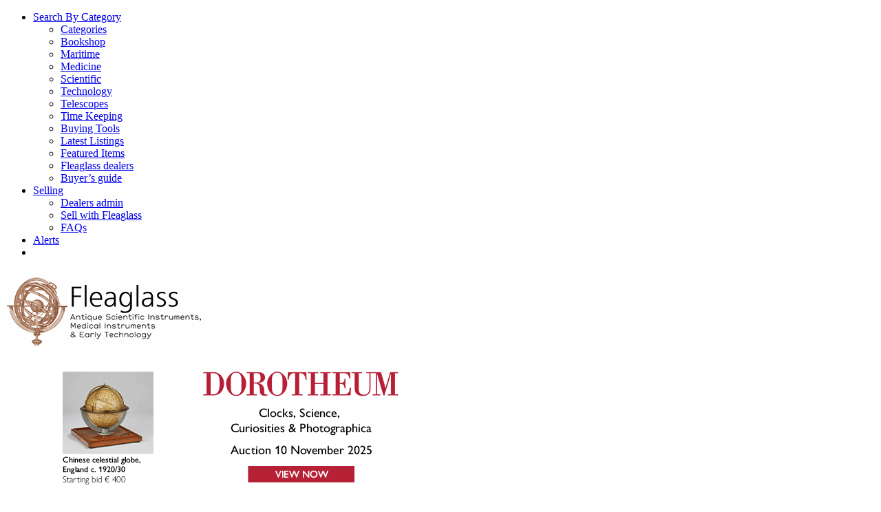

--- FILE ---
content_type: text/html; charset=UTF-8
request_url: https://www.fleaglass.com/ads/six-victorian-tongue-depressors-plated/
body_size: 18534
content:
<!DOCTYPE html>
<html xmlns="https://www.w3.org/1999/xhtml" lang="en-US">
<head>
    <meta http-equiv="Content-Type" content="text/html; charset=utf-8"/>
    <meta http-equiv="X-UA-Compatible" content="IE=edge">

    <title>Six Victorian Tongue Depressors, Plated - Fleaglass</title>

            
    <link rel="profile" href="https://gmpg.org/xfn/11" />
    <link rel="pingback" href="https://www.fleaglass.com/xmlrpc.php" />

    <meta name="viewport" content="width=device-width, initial-scale=1, maximum-scale=1" />
    
                <link rel="shortcut icon" href="https://www.fleaglass.com/wp-content/uploads/2015/07/favicon.ico" type="image/x-icon" />
    
                <link rel="apple-touch-icon-precomposed" href="">
    
                <link rel="apple-touch-icon-precomposed" sizes="114x114" href="">
    
                <link rel="apple-touch-icon-precomposed" sizes="72x72" href="">
    
                <link rel="apple-touch-icon-precomposed" sizes="144x144" href="">
    
                <link href="//fonts.googleapis.com/css?family=PT+Sans:300,400,400italic,500,600,700,700italic%7C&amp;subset=latin,greek-ext,cyrillic,latin-ext,greek,cyrillic-ext,vietnamese" rel="stylesheet" />
    
        
    <!--[if lte IE 8]>
    <link rel="stylesheet" href="https://www.fleaglass.com/wp-content/themes/venedor/css/ie8.css" />
    <![endif]-->
            <style type="text/css">
                .animated { visibility:hidden; }
            </style>
                    <!--[if lt IE 10]>
    <style type="text/css">
    .animated {
        visibility:visible !important;
        -webkit-transition: none !important;
        -moz-transition: none !important;
        -o-transition: none !important;
        -ms-transition: none !important;
        transition: none !important;
    }
    </style>
    <![endif]-->
<meta name='robots' content='index, follow, max-image-preview:large, max-snippet:-1, max-video-preview:-1' />
	<style>img:is([sizes="auto" i], [sizes^="auto," i]) { contain-intrinsic-size: 3000px 1500px }</style>
	
	<!-- This site is optimized with the Yoast SEO plugin v26.4 - https://yoast.com/wordpress/plugins/seo/ -->
	<meta name="description" content="tongue depressor" />
	<link rel="canonical" href="https://www.fleaglass.com/ads/six-victorian-tongue-depressors-plated/" />
	<meta property="og:locale" content="en_US" />
	<meta property="og:type" content="article" />
	<meta property="og:title" content="Six Victorian Tongue Depressors, Plated - Fleaglass" />
	<meta property="og:description" content="tongue depressor" />
	<meta property="og:url" content="https://www.fleaglass.com/ads/six-victorian-tongue-depressors-plated/" />
	<meta property="og:site_name" content="Fleaglass" />
	<meta property="og:image" content="https://www.fleaglass.com/wp-content/uploads/2016/06/tongue.jpg" />
	<meta property="og:image:width" content="3648" />
	<meta property="og:image:height" content="2736" />
	<meta property="og:image:type" content="image/jpeg" />
	<script type="application/ld+json" class="yoast-schema-graph">{"@context":"https://schema.org","@graph":[{"@type":"WebPage","@id":"https://www.fleaglass.com/ads/six-victorian-tongue-depressors-plated/","url":"https://www.fleaglass.com/ads/six-victorian-tongue-depressors-plated/","name":"Six Victorian Tongue Depressors, Plated - Fleaglass","isPartOf":{"@id":"https://www.fleaglass.com/#website"},"primaryImageOfPage":{"@id":"https://www.fleaglass.com/ads/six-victorian-tongue-depressors-plated/#primaryimage"},"image":{"@id":"https://www.fleaglass.com/ads/six-victorian-tongue-depressors-plated/#primaryimage"},"thumbnailUrl":"https://www.fleaglass.com/wp-content/uploads/2016/06/tongue.jpg","datePublished":"2016-06-13T17:14:20+00:00","description":"tongue depressor","breadcrumb":{"@id":"https://www.fleaglass.com/ads/six-victorian-tongue-depressors-plated/#breadcrumb"},"inLanguage":"en-US","potentialAction":[{"@type":"ReadAction","target":["https://www.fleaglass.com/ads/six-victorian-tongue-depressors-plated/"]}]},{"@type":"ImageObject","inLanguage":"en-US","@id":"https://www.fleaglass.com/ads/six-victorian-tongue-depressors-plated/#primaryimage","url":"https://www.fleaglass.com/wp-content/uploads/2016/06/tongue.jpg","contentUrl":"https://www.fleaglass.com/wp-content/uploads/2016/06/tongue.jpg","width":3648,"height":2736},{"@type":"BreadcrumbList","@id":"https://www.fleaglass.com/ads/six-victorian-tongue-depressors-plated/#breadcrumb","itemListElement":[{"@type":"ListItem","position":1,"name":"Home","item":"https://www.fleaglass.com/"},{"@type":"ListItem","position":2,"name":"Catalogue","item":"https://www.fleaglass.com/ads/"},{"@type":"ListItem","position":3,"name":"Six Victorian Tongue Depressors, Plated"}]},{"@type":"WebSite","@id":"https://www.fleaglass.com/#website","url":"https://www.fleaglass.com/","name":"Fleaglass","description":"Antique Scientific Instruments For Sale","publisher":{"@id":"https://www.fleaglass.com/#organization"},"potentialAction":[{"@type":"SearchAction","target":{"@type":"EntryPoint","urlTemplate":"https://www.fleaglass.com/?s={search_term_string}"},"query-input":{"@type":"PropertyValueSpecification","valueRequired":true,"valueName":"search_term_string"}}],"inLanguage":"en-US"},{"@type":"Organization","@id":"https://www.fleaglass.com/#organization","name":"Fleaglass Ltd","url":"https://www.fleaglass.com/","logo":{"@type":"ImageObject","inLanguage":"en-US","@id":"https://www.fleaglass.com/#/schema/logo/image/","url":"https://www.fleaglass.com/wp-content/uploads/2024/08/logo.png","contentUrl":"https://www.fleaglass.com/wp-content/uploads/2024/08/logo.png","width":290,"height":105,"caption":"Fleaglass Ltd"},"image":{"@id":"https://www.fleaglass.com/#/schema/logo/image/"}}]}</script>
	<!-- / Yoast SEO plugin. -->


<link rel='dns-prefetch' href='//translate.google.com' />
<link rel='dns-prefetch' href='//cdnjs.cloudflare.com' />
<link rel='dns-prefetch' href='//cdn.jsdelivr.net' />
<link rel='dns-prefetch' href='//fonts.googleapis.com' />
<link rel='stylesheet' id='formidable-css' href='https://www.fleaglass.com/wp-content/plugins/formidable/css/formidableforms.css?ver=115951' type='text/css' media='all' />
<link rel='stylesheet' id='wc-blocks-integration-css' href='https://www.fleaglass.com/wp-content/plugins/woocommerce-subscriptions/build/index.css?ver=8.3.0' type='text/css' media='all' />
<link rel='stylesheet' id='wp-block-library-css' href='https://www.fleaglass.com/wp-includes/css/dist/block-library/style.min.css?ver=6.8.3' type='text/css' media='all' />
<style id='classic-theme-styles-inline-css' type='text/css'>
/*! This file is auto-generated */
.wp-block-button__link{color:#fff;background-color:#32373c;border-radius:9999px;box-shadow:none;text-decoration:none;padding:calc(.667em + 2px) calc(1.333em + 2px);font-size:1.125em}.wp-block-file__button{background:#32373c;color:#fff;text-decoration:none}
</style>
<style id='global-styles-inline-css' type='text/css'>
:root{--wp--preset--aspect-ratio--square: 1;--wp--preset--aspect-ratio--4-3: 4/3;--wp--preset--aspect-ratio--3-4: 3/4;--wp--preset--aspect-ratio--3-2: 3/2;--wp--preset--aspect-ratio--2-3: 2/3;--wp--preset--aspect-ratio--16-9: 16/9;--wp--preset--aspect-ratio--9-16: 9/16;--wp--preset--color--black: #000000;--wp--preset--color--cyan-bluish-gray: #abb8c3;--wp--preset--color--white: #ffffff;--wp--preset--color--pale-pink: #f78da7;--wp--preset--color--vivid-red: #cf2e2e;--wp--preset--color--luminous-vivid-orange: #ff6900;--wp--preset--color--luminous-vivid-amber: #fcb900;--wp--preset--color--light-green-cyan: #7bdcb5;--wp--preset--color--vivid-green-cyan: #00d084;--wp--preset--color--pale-cyan-blue: #8ed1fc;--wp--preset--color--vivid-cyan-blue: #0693e3;--wp--preset--color--vivid-purple: #9b51e0;--wp--preset--gradient--vivid-cyan-blue-to-vivid-purple: linear-gradient(135deg,rgba(6,147,227,1) 0%,rgb(155,81,224) 100%);--wp--preset--gradient--light-green-cyan-to-vivid-green-cyan: linear-gradient(135deg,rgb(122,220,180) 0%,rgb(0,208,130) 100%);--wp--preset--gradient--luminous-vivid-amber-to-luminous-vivid-orange: linear-gradient(135deg,rgba(252,185,0,1) 0%,rgba(255,105,0,1) 100%);--wp--preset--gradient--luminous-vivid-orange-to-vivid-red: linear-gradient(135deg,rgba(255,105,0,1) 0%,rgb(207,46,46) 100%);--wp--preset--gradient--very-light-gray-to-cyan-bluish-gray: linear-gradient(135deg,rgb(238,238,238) 0%,rgb(169,184,195) 100%);--wp--preset--gradient--cool-to-warm-spectrum: linear-gradient(135deg,rgb(74,234,220) 0%,rgb(151,120,209) 20%,rgb(207,42,186) 40%,rgb(238,44,130) 60%,rgb(251,105,98) 80%,rgb(254,248,76) 100%);--wp--preset--gradient--blush-light-purple: linear-gradient(135deg,rgb(255,206,236) 0%,rgb(152,150,240) 100%);--wp--preset--gradient--blush-bordeaux: linear-gradient(135deg,rgb(254,205,165) 0%,rgb(254,45,45) 50%,rgb(107,0,62) 100%);--wp--preset--gradient--luminous-dusk: linear-gradient(135deg,rgb(255,203,112) 0%,rgb(199,81,192) 50%,rgb(65,88,208) 100%);--wp--preset--gradient--pale-ocean: linear-gradient(135deg,rgb(255,245,203) 0%,rgb(182,227,212) 50%,rgb(51,167,181) 100%);--wp--preset--gradient--electric-grass: linear-gradient(135deg,rgb(202,248,128) 0%,rgb(113,206,126) 100%);--wp--preset--gradient--midnight: linear-gradient(135deg,rgb(2,3,129) 0%,rgb(40,116,252) 100%);--wp--preset--font-size--small: 13px;--wp--preset--font-size--medium: 20px;--wp--preset--font-size--large: 36px;--wp--preset--font-size--x-large: 42px;--wp--preset--spacing--20: 0.44rem;--wp--preset--spacing--30: 0.67rem;--wp--preset--spacing--40: 1rem;--wp--preset--spacing--50: 1.5rem;--wp--preset--spacing--60: 2.25rem;--wp--preset--spacing--70: 3.38rem;--wp--preset--spacing--80: 5.06rem;--wp--preset--shadow--natural: 6px 6px 9px rgba(0, 0, 0, 0.2);--wp--preset--shadow--deep: 12px 12px 50px rgba(0, 0, 0, 0.4);--wp--preset--shadow--sharp: 6px 6px 0px rgba(0, 0, 0, 0.2);--wp--preset--shadow--outlined: 6px 6px 0px -3px rgba(255, 255, 255, 1), 6px 6px rgba(0, 0, 0, 1);--wp--preset--shadow--crisp: 6px 6px 0px rgba(0, 0, 0, 1);}:where(.is-layout-flex){gap: 0.5em;}:where(.is-layout-grid){gap: 0.5em;}body .is-layout-flex{display: flex;}.is-layout-flex{flex-wrap: wrap;align-items: center;}.is-layout-flex > :is(*, div){margin: 0;}body .is-layout-grid{display: grid;}.is-layout-grid > :is(*, div){margin: 0;}:where(.wp-block-columns.is-layout-flex){gap: 2em;}:where(.wp-block-columns.is-layout-grid){gap: 2em;}:where(.wp-block-post-template.is-layout-flex){gap: 1.25em;}:where(.wp-block-post-template.is-layout-grid){gap: 1.25em;}.has-black-color{color: var(--wp--preset--color--black) !important;}.has-cyan-bluish-gray-color{color: var(--wp--preset--color--cyan-bluish-gray) !important;}.has-white-color{color: var(--wp--preset--color--white) !important;}.has-pale-pink-color{color: var(--wp--preset--color--pale-pink) !important;}.has-vivid-red-color{color: var(--wp--preset--color--vivid-red) !important;}.has-luminous-vivid-orange-color{color: var(--wp--preset--color--luminous-vivid-orange) !important;}.has-luminous-vivid-amber-color{color: var(--wp--preset--color--luminous-vivid-amber) !important;}.has-light-green-cyan-color{color: var(--wp--preset--color--light-green-cyan) !important;}.has-vivid-green-cyan-color{color: var(--wp--preset--color--vivid-green-cyan) !important;}.has-pale-cyan-blue-color{color: var(--wp--preset--color--pale-cyan-blue) !important;}.has-vivid-cyan-blue-color{color: var(--wp--preset--color--vivid-cyan-blue) !important;}.has-vivid-purple-color{color: var(--wp--preset--color--vivid-purple) !important;}.has-black-background-color{background-color: var(--wp--preset--color--black) !important;}.has-cyan-bluish-gray-background-color{background-color: var(--wp--preset--color--cyan-bluish-gray) !important;}.has-white-background-color{background-color: var(--wp--preset--color--white) !important;}.has-pale-pink-background-color{background-color: var(--wp--preset--color--pale-pink) !important;}.has-vivid-red-background-color{background-color: var(--wp--preset--color--vivid-red) !important;}.has-luminous-vivid-orange-background-color{background-color: var(--wp--preset--color--luminous-vivid-orange) !important;}.has-luminous-vivid-amber-background-color{background-color: var(--wp--preset--color--luminous-vivid-amber) !important;}.has-light-green-cyan-background-color{background-color: var(--wp--preset--color--light-green-cyan) !important;}.has-vivid-green-cyan-background-color{background-color: var(--wp--preset--color--vivid-green-cyan) !important;}.has-pale-cyan-blue-background-color{background-color: var(--wp--preset--color--pale-cyan-blue) !important;}.has-vivid-cyan-blue-background-color{background-color: var(--wp--preset--color--vivid-cyan-blue) !important;}.has-vivid-purple-background-color{background-color: var(--wp--preset--color--vivid-purple) !important;}.has-black-border-color{border-color: var(--wp--preset--color--black) !important;}.has-cyan-bluish-gray-border-color{border-color: var(--wp--preset--color--cyan-bluish-gray) !important;}.has-white-border-color{border-color: var(--wp--preset--color--white) !important;}.has-pale-pink-border-color{border-color: var(--wp--preset--color--pale-pink) !important;}.has-vivid-red-border-color{border-color: var(--wp--preset--color--vivid-red) !important;}.has-luminous-vivid-orange-border-color{border-color: var(--wp--preset--color--luminous-vivid-orange) !important;}.has-luminous-vivid-amber-border-color{border-color: var(--wp--preset--color--luminous-vivid-amber) !important;}.has-light-green-cyan-border-color{border-color: var(--wp--preset--color--light-green-cyan) !important;}.has-vivid-green-cyan-border-color{border-color: var(--wp--preset--color--vivid-green-cyan) !important;}.has-pale-cyan-blue-border-color{border-color: var(--wp--preset--color--pale-cyan-blue) !important;}.has-vivid-cyan-blue-border-color{border-color: var(--wp--preset--color--vivid-cyan-blue) !important;}.has-vivid-purple-border-color{border-color: var(--wp--preset--color--vivid-purple) !important;}.has-vivid-cyan-blue-to-vivid-purple-gradient-background{background: var(--wp--preset--gradient--vivid-cyan-blue-to-vivid-purple) !important;}.has-light-green-cyan-to-vivid-green-cyan-gradient-background{background: var(--wp--preset--gradient--light-green-cyan-to-vivid-green-cyan) !important;}.has-luminous-vivid-amber-to-luminous-vivid-orange-gradient-background{background: var(--wp--preset--gradient--luminous-vivid-amber-to-luminous-vivid-orange) !important;}.has-luminous-vivid-orange-to-vivid-red-gradient-background{background: var(--wp--preset--gradient--luminous-vivid-orange-to-vivid-red) !important;}.has-very-light-gray-to-cyan-bluish-gray-gradient-background{background: var(--wp--preset--gradient--very-light-gray-to-cyan-bluish-gray) !important;}.has-cool-to-warm-spectrum-gradient-background{background: var(--wp--preset--gradient--cool-to-warm-spectrum) !important;}.has-blush-light-purple-gradient-background{background: var(--wp--preset--gradient--blush-light-purple) !important;}.has-blush-bordeaux-gradient-background{background: var(--wp--preset--gradient--blush-bordeaux) !important;}.has-luminous-dusk-gradient-background{background: var(--wp--preset--gradient--luminous-dusk) !important;}.has-pale-ocean-gradient-background{background: var(--wp--preset--gradient--pale-ocean) !important;}.has-electric-grass-gradient-background{background: var(--wp--preset--gradient--electric-grass) !important;}.has-midnight-gradient-background{background: var(--wp--preset--gradient--midnight) !important;}.has-small-font-size{font-size: var(--wp--preset--font-size--small) !important;}.has-medium-font-size{font-size: var(--wp--preset--font-size--medium) !important;}.has-large-font-size{font-size: var(--wp--preset--font-size--large) !important;}.has-x-large-font-size{font-size: var(--wp--preset--font-size--x-large) !important;}
:where(.wp-block-post-template.is-layout-flex){gap: 1.25em;}:where(.wp-block-post-template.is-layout-grid){gap: 1.25em;}
:where(.wp-block-columns.is-layout-flex){gap: 2em;}:where(.wp-block-columns.is-layout-grid){gap: 2em;}
:root :where(.wp-block-pullquote){font-size: 1.5em;line-height: 1.6;}
</style>
<link rel='stylesheet' id='cookie-notice-front-css' href='https://www.fleaglass.com/wp-content/plugins/cookie-notice/css/front.min.css?ver=2.5.8' type='text/css' media='all' />
<link rel='stylesheet' id='google-language-translator-css' href='https://www.fleaglass.com/wp-content/plugins/google-language-translator/css/style.css?ver=6.0.20' type='text/css' media='' />
<link rel='stylesheet' id='ft_viewed_stylesheet-css' href='https://www.fleaglass.com/wp-content/plugins/posts-viewed-recently/css/ftViewedPostsStyle.css?ver=6.8.3' type='text/css' media='all' />
<style id='woocommerce-inline-inline-css' type='text/css'>
.woocommerce form .form-row .required { visibility: visible; }
</style>
<link rel='stylesheet' id='brands-styles-css' href='https://www.fleaglass.com/wp-content/plugins/woocommerce/assets/css/brands.css?ver=10.3.5' type='text/css' media='all' />
<link rel='stylesheet' id='plugins-css' href='https://www.fleaglass.com/wp-content/themes/venedor/css/plugins.css?ver=6.8.3' type='text/css' media='all' />
<link rel='stylesheet' id='venedor-styles-css' href='https://www.fleaglass.com/wp-content/themes/venedor/css/styles.css?ver=6.8.3' type='text/css' media='all' />
<link rel='stylesheet' id='system-css' href='https://www.fleaglass.com/wp-content/themes/venedor/_config/system_1.css?ver=6.8.3' type='text/css' media='all' />
<link rel='stylesheet' id='animate-css' href='https://www.fleaglass.com/wp-content/themes/venedor/css/animate.css?ver=6.8.3' type='text/css' media='all' />
<link rel='stylesheet' id='style-css' href='https://www.fleaglass.com/wp-content/themes/venedor/style.css?ver=6.8.3' type='text/css' media='all' />
<link rel='stylesheet' id='searchwp-forms-css' href='https://www.fleaglass.com/wp-content/plugins/searchwp/assets/css/frontend/search-forms.min.css?ver=4.4.0' type='text/css' media='all' />
<link rel='stylesheet' id='styles-child-css' href='https://www.fleaglass.com/wp-content/themes/venedor-child/style.css?ver=6.8.3' type='text/css' media='all' />
<link rel='stylesheet' id='style-slick-js-css' href='https://cdn.jsdelivr.net/npm/slick-carousel@1.8.1/slick/slick.css?ver=1.8.1' type='text/css' media='all' />
<!--[if IE]>
<link rel='stylesheet' id='styles-child-ie-css' href='https://www.fleaglass.com/wp-content/themes/venedor-child/css/ie.css?ver=6.8.3' type='text/css' media='all' />
<![endif]-->
<!--[if lt IE 9]>
<link rel='stylesheet' id='styles-child-ielt9-css' href='https://www.fleaglass.com/wp-content/themes/venedor-child/css/ielt9.css?ver=6.8.3' type='text/css' media='all' />
<![endif]-->
<link rel='stylesheet' id='redux-google-fonts-venedor_design-css' href='https://fonts.googleapis.com/css?family=Oswald%3A400%7CPT+Sans%3A400%2C700%7CGudea%3A700%2C400&#038;ver=1488536256' type='text/css' media='all' />
<script type="text/template" id="tmpl-variation-template">
	<div class="woocommerce-variation-description">{{{ data.variation.variation_description }}}</div>
	<div class="woocommerce-variation-price">{{{ data.variation.price_html }}}</div>
	<div class="woocommerce-variation-availability">{{{ data.variation.availability_html }}}</div>
</script>
<script type="text/template" id="tmpl-unavailable-variation-template">
	<p role="alert">Sorry, this product is unavailable. Please choose a different combination.</p>
</script>
<script type="text/javascript" id="cookie-notice-front-js-before">
/* <![CDATA[ */
var cnArgs = {"ajaxUrl":"https:\/\/www.fleaglass.com\/wp-admin\/admin-ajax.php","nonce":"5d350ed52b","hideEffect":"fade","position":"bottom","onScroll":false,"onScrollOffset":100,"onClick":false,"cookieName":"cookie_notice_accepted","cookieTime":2592000,"cookieTimeRejected":2592000,"globalCookie":false,"redirection":false,"cache":false,"revokeCookies":false,"revokeCookiesOpt":"automatic"};
/* ]]> */
</script>
<script type="text/javascript" src="https://www.fleaglass.com/wp-content/plugins/cookie-notice/js/front.min.js?ver=2.5.8" id="cookie-notice-front-js"></script>
<script type="text/javascript" src="https://www.fleaglass.com/wp-includes/js/jquery/jquery.min.js?ver=3.7.1" id="jquery-core-js"></script>
<script type="text/javascript" src="https://www.fleaglass.com/wp-includes/js/jquery/jquery-migrate.min.js?ver=3.4.1" id="jquery-migrate-js"></script>
<script type="text/javascript" src="https://www.fleaglass.com/wp-content/plugins/woocommerce/assets/js/jquery-blockui/jquery.blockUI.min.js?ver=2.7.0-wc.10.3.5" id="wc-jquery-blockui-js" defer="defer" data-wp-strategy="defer"></script>
<script type="text/javascript" src="https://www.fleaglass.com/wp-content/plugins/woocommerce/assets/js/js-cookie/js.cookie.min.js?ver=2.1.4-wc.10.3.5" id="wc-js-cookie-js" defer="defer" data-wp-strategy="defer"></script>
<script type="text/javascript" id="woocommerce-js-extra">
/* <![CDATA[ */
var woocommerce_params = {"ajax_url":"\/wp-admin\/admin-ajax.php","wc_ajax_url":"\/?wc-ajax=%%endpoint%%","i18n_password_show":"Show password","i18n_password_hide":"Hide password"};
/* ]]> */
</script>
<script type="text/javascript" src="https://www.fleaglass.com/wp-content/plugins/woocommerce/assets/js/frontend/woocommerce.min.js?ver=10.3.5" id="woocommerce-js" defer="defer" data-wp-strategy="defer"></script>
<script type="text/javascript" src="https://www.fleaglass.com/wp-content/themes/venedor-child/js/jquery.slimscroll.js?ver=6.8.3" id="iweb-slimscroll-js-js"></script>
<script type="text/javascript" src="https://cdn.jsdelivr.net/npm/slick-carousel@1.8.1/slick/slick.min.js?ver=1.8.1" id="script-slick-js-js"></script>
<script type="text/javascript" src="https://www.fleaglass.com/wp-includes/js/underscore.min.js?ver=1.13.7" id="underscore-js"></script>
<script type="text/javascript" id="wp-util-js-extra">
/* <![CDATA[ */
var _wpUtilSettings = {"ajax":{"url":"\/wp-admin\/admin-ajax.php"}};
/* ]]> */
</script>
<script type="text/javascript" src="https://www.fleaglass.com/wp-includes/js/wp-util.min.js?ver=6.8.3" id="wp-util-js"></script>
<script type="text/javascript" id="wc-add-to-cart-variation-js-extra">
/* <![CDATA[ */
var wc_add_to_cart_variation_params = {"wc_ajax_url":"\/?wc-ajax=%%endpoint%%","i18n_no_matching_variations_text":"Sorry, no products matched your selection. Please choose a different combination.","i18n_make_a_selection_text":"Please select some product options before adding this product to your cart.","i18n_unavailable_text":"Sorry, this product is unavailable. Please choose a different combination.","i18n_reset_alert_text":"Your selection has been reset. Please select some product options before adding this product to your cart."};
/* ]]> */
</script>
<script type="text/javascript" src="https://www.fleaglass.com/wp-content/plugins/woocommerce/assets/js/frontend/add-to-cart-variation.min.js?ver=10.3.5" id="wc-add-to-cart-variation-js" defer="defer" data-wp-strategy="defer"></script>
<style>#google_language_translator a{display:none!important;}div.skiptranslate.goog-te-gadget{display:inline!important;}.goog-te-gadget{color:transparent!important;}.goog-te-gadget{font-size:0px!important;}.goog-branding{display:none;}.goog-tooltip{display: none!important;}.goog-tooltip:hover{display: none!important;}.goog-text-highlight{background-color:transparent!important;border:none!important;box-shadow:none!important;}#google_language_translator select.goog-te-combo{color:#32373c;}#google_language_translator{color:transparent;}body{top:0px!important;}#goog-gt-{display:none!important;}font font{background-color:transparent!important;box-shadow:none!important;position:initial!important;}#glt-translate-trigger{left:20px;right:auto;}#glt-translate-trigger > span{color:#ffffff;}#glt-translate-trigger{background:#f89406;}</style><script>document.documentElement.className += " js";</script>
	<noscript><style>.woocommerce-product-gallery{ opacity: 1 !important; }</style></noscript>
			<style type="text/css" id="wp-custom-css">
			.textwidget .facetwp-facet input.facetwp-search, .textwidget .facetwp-facet input.facetwp-location {
	min-width: 178px;
}

.textwidget .facetwp-facet {
  padding-left: 0;
}

.textwidget .facetwp-sort-select {
	min-width: 178px;
}

@media (min-width: 1200px) {
.textwidget .facetwp-sort-select {
	min-width: 220px;
}

	.textwidget .facetwp-facet input.facetwp-search, .textwidget .facetwp-facet input.facetwp-location {
	min-width: 178px;
}

}

.textwidget .facetwp-dropdown {
	min-width: 178px;
	max-width: 178px;
}

@media (min-width: 1200px) {
.textwidget .facetwp-facet input.facetwp-search, .textwidget .facetwp-facet input.facetwp-location {
	min-width: 220px;
}

.textwidget .facetwp-dropdown {
	min-width: 220px;
	max-width: 220px;
}
}

#mc_embed_signup {
	width: 420px !important;
}

#mc_embed_signup input.email {width: 300px !important;}		</style>
		
    <!--[if lt IE 9]>
        <script type="text/javascript" src="https://www.fleaglass.com/wp-content/themes/venedor/js/ie8.js"></script>
        <script type="text/javascript" src="https://www.fleaglass.com/wp-content/themes/venedor/js/html5.js"></script>
        <script type="text/javascript" src="https://www.fleaglass.com/wp-content/themes/venedor/js/respond.min.js"></script>
    <![endif]-->

            <!-- Global site tag (gtag.js) - Google Analytics -->
<script async src="https://www.googletagmanager.com/gtag/js?id=UA-132043226-1"></script>
<script>
  window.dataLayer = window.dataLayer || [];
  function gtag(){dataLayer.push(arguments);}
  gtag('js', new Date());

  gtag('config', 'UA-132043226-1');
</script>    
</head>


<body class="wp-singular item-template-default single single-item postid-55449 wp-theme-venedor wp-child-theme-venedor-child  theme-venedor cookies-not-set woocommerce-no-js metaslider-plugin">
    
    
    <div id="wrapper" class="wrapper-full"><!-- wrapper -->
        <div class="header-wrapper clearfix
                                    "><!-- header wrapper -->
            
<!-- header top -->
<div class="header-top">
    <div class="container">
        <div class="left">
                <!-- top navigation -->
            <div class="menu-top-menu-container"><ul id="menu-top-menu" class="topnav bt-links"><li id="menu-item-73" class="menu-item menu-item-type-custom menu-item-object-custom menu-item-has-children menu-item-73 dropdown"><a title="Search By Category" href="#" data-toggle="dropdown" class="dropdown-toggle"><span class="menu-label">Search By Category</span> <span class="caret"></span></a>
<ul role="menu" class=" dropdown-menu">
	<li id="menu-item-77" class="title menu-item menu-item-type-custom menu-item-object-custom menu-item-77"><a title="Categories" href="#"><span class="menu-label">Categories</span></a></li>
	<li id="menu-item-144" class="menu-item menu-item-type-taxonomy menu-item-object-item_category menu-item-144"><a title="Bookshop" href="https://www.fleaglass.com/catalogue-category/bookshop/"><span class="menu-label">Bookshop</span></a></li>
	<li id="menu-item-145" class="menu-item menu-item-type-taxonomy menu-item-object-item_category menu-item-145"><a title="Maritime" href="https://www.fleaglass.com/catalogue-category/maritime/"><span class="menu-label">Maritime</span></a></li>
	<li id="menu-item-146" class="menu-item menu-item-type-taxonomy menu-item-object-item_category current-item-ancestor menu-item-146"><a title="Medicine" href="https://www.fleaglass.com/catalogue-category/medicine/"><span class="menu-label">Medicine</span></a></li>
	<li id="menu-item-147" class="menu-item menu-item-type-taxonomy menu-item-object-item_category menu-item-147"><a title="Scientific" href="https://www.fleaglass.com/catalogue-category/scientific/"><span class="menu-label">Scientific</span></a></li>
	<li id="menu-item-148" class="menu-item menu-item-type-taxonomy menu-item-object-item_category menu-item-148"><a title="Technology" href="https://www.fleaglass.com/catalogue-category/technology/"><span class="menu-label">Technology</span></a></li>
	<li id="menu-item-149" class="menu-item menu-item-type-taxonomy menu-item-object-item_category menu-item-149"><a title="Telescopes" href="https://www.fleaglass.com/catalogue-category/telescopes/"><span class="menu-label">Telescopes</span></a></li>
	<li id="menu-item-45522" class="menu-item menu-item-type-custom menu-item-object-custom menu-item-45522"><a title="Time Keeping" href="https://www.fleaglass.com/ads/?fwp_item_categories=timekeeping"><span class="menu-label">Time Keeping</span></a></li>
	<li id="menu-item-78" class="title menu-item menu-item-type-custom menu-item-object-custom menu-item-78"><a title="Buying Tools" href="#"><span class="menu-label">Buying Tools</span></a></li>
	<li id="menu-item-79" class="menu-item menu-item-type-custom menu-item-object-custom menu-item-79"><a title="Latest Listings" href="/ads/"><span class="menu-label">Latest Listings</span></a></li>
	<li id="menu-item-80" class="menu-item menu-item-type-post_type menu-item-object-page menu-item-80"><a title="Featured Items" href="https://www.fleaglass.com/featured-items/"><span class="menu-label">Featured Items</span></a></li>
	<li id="menu-item-81" class="menu-item menu-item-type-post_type menu-item-object-page menu-item-81"><a title="Fleaglass dealers" href="https://www.fleaglass.com/fleaglass-dealers/"><span class="menu-label">Fleaglass dealers</span></a></li>
	<li id="menu-item-82" class="menu-item menu-item-type-post_type menu-item-object-page menu-item-82"><a title="Buyer’s guide" href="https://www.fleaglass.com/buyers-guide/"><span class="menu-label">Buyer’s guide</span></a></li>
</ul>
</li>
<li id="menu-item-74" class="menu-item menu-item-type-custom menu-item-object-custom menu-item-has-children menu-item-74 dropdown"><a title="Selling" href="#" data-toggle="dropdown" class="dropdown-toggle"><span class="menu-icon glyphicon glyphicon-tag"></span><span class="menu-label">Selling</span> <span class="caret"></span></a>
<ul role="menu" class=" dropdown-menu">
	<li id="menu-item-76" class="menu-item menu-item-type-post_type menu-item-object-page menu-item-76"><a title="Dealers admin" href="https://www.fleaglass.com/dealers-admin/"><span class="menu-label">Dealers admin</span></a></li>
	<li id="menu-item-167577" class="menu-item menu-item-type-post_type menu-item-object-page menu-item-167577"><a title="Sell with Fleaglass" href="https://www.fleaglass.com/sell-with-fg/"><span class="menu-label">Sell with Fleaglass</span></a></li>
	<li id="menu-item-88" class="menu-item menu-item-type-post_type menu-item-object-page menu-item-88"><a title="FAQs" href="https://www.fleaglass.com/faqs/"><span class="menu-label">FAQs</span></a></li>
</ul>
</li>
<li id="menu-item-135776" class="menu-item menu-item-type-post_type menu-item-object-page menu-item-135776"><a title="Alerts" href="https://www.fleaglass.com/alerts/"><span class="menu-label">Alerts</span></a></li>
<li id="menu-item-75" class="menu-item menu-item-type-custom menu-item-object-custom menu-item-75"><div id="google_language_translator" class="default-language-en"></div></li>
</ul></div>        <!-- end top navigation -->
            </div>
        
        <div class="right">
                        
                                                                </div>
    </div>
</div>
<!-- end header top -->

<!-- header -->
<div class="header
            ">
    <div class="container">
        <div class="row">
            <!-- header left -->
            <div class="col-md-4 left">
                                <!-- logo -->
                <h1 class="logo">
                    <a href="https://www.fleaglass.com/" title="Fleaglass - Antique Scientific Instruments For Sale" rel="home">
                        <img width="290" height="105" src="https://www.fleaglass.com/wp-content/uploads/2015/04/logo.png" class="attachment-full size-full" alt="" decoding="async" srcset="https://www.fleaglass.com/wp-content/uploads/2015/04/logo.png 290w, https://www.fleaglass.com/wp-content/uploads/2015/04/logo-150x54.png 150w, https://www.fleaglass.com/wp-content/uploads/2015/04/logo-100x36.png 100w" sizes="(max-width: 290px) 100vw, 290px" />                    </a>
                </h1>
                <!-- end logo -->
                            </div>
            <!-- end header left -->
            
                        
            <!-- header right -->
            <div class="col-md-8 right">
            	
	            	            	<div id="metaslider_widget-2" class="widget widget_metaslider_widget"><div id="metaslider-id-20981" style="max-width: 550px;" class="ml-slider-3-102-0 ml-slider-pro-2-7-1 metaslider metaslider-flex metaslider-20981 ml-slider ms-theme-default nav-hidden" role="region" aria-label="Header Slider" data-height="180" data-width="550">
    <div id="metaslider_container_20981">
        <div id="metaslider_20981">
            <ul class='slides'>
                <li style="display: block; width: 100%;" class="slide-93942 ms-image " aria-roledescription="slide" data-date="2019-04-02 14:32:59" data-slide-type="image"><a href="https://www.dorotheum.com/en/a/117563/?utm_source=fleaglass&amp;utm_medium=ani_ban&amp;utm_campaign=fleaglass_ani_ban_555x180_Clocks_Science_Curiosities_&amp;Photographica_Nov_2025" target="_blank" aria-label="View Slide Details" class="metaslider_image_link"><img src="https://www.fleaglass.com/wp-content/uploads/2025/11/frame_0_delay-2s-550x180.gif" height="180" width="550" alt="" class="slider-20981 slide-93942 msDefaultImage" title="frame_0_delay-2s" /></a></li>
                <li style="display: none; width: 100%;" class="slide-183499 ms-image " aria-roledescription="slide" data-date="2025-10-28 14:42:30" data-slide-type="image"><a href="https://www.dorotheum.com/en/a/117563/?utm_source=fleaglass&amp;utm_medium=ani_ban&amp;utm_campaign=fleaglass_ani_ban_555x180_Clocks_Science_Curiosities_&amp;Photographica_Nov_2025" target="_self" aria-label="View Slide Details" class="metaslider_image_link"><img src="https://www.fleaglass.com/wp-content/uploads/2025/11/frame_1_delay-2s-550x180.gif" height="180" width="550" alt="" class="slider-20981 slide-183499 msDefaultImage" title="frame_1_delay-2s" /></a></li>
                <li style="display: none; width: 100%;" class="slide-184109 ms-image " aria-roledescription="slide" data-date="2025-11-04 16:46:10" data-slide-type="image"><a href="https://www.dorotheum.com/en/a/117563/?utm_source=fleaglass&amp;utm_medium=ani_ban&amp;utm_campaign=fleaglass_ani_ban_555x180_Clocks_Science_Curiosities_&amp;Photographica_Nov_2025" target="_self" aria-label="View Slide Details" class="metaslider_image_link"><img src="https://www.fleaglass.com/wp-content/uploads/2025/11/frame_2_delay-2s-550x180.gif" height="180" width="550" alt="" class="slider-20981 slide-184109 msDefaultImage" title="frame_2_delay-2s" /></a></li>
            </ul>
        </div>
        
    </div>
</div></div>	            	            
                                    <div class="switcher-wrapper clearfix">
                                                            <div class="view-switcher middle"><!-- view switcher -->
                    </div>
                                                                        </div>
                                            </div>
            <!-- header right -->
        </div>
    </div>
    <!-- menu -->
    <div class="menu-wrapper">
        <div class="container">
            
                                <!-- main menu -->
    <div id="main-menu" class="mega-menu">
    <ul id="menu-main-menu" class=""><li id="nav-menu-item-68" class="menu-item menu-item-type-custom menu-item-object-custom  narrow "><a href="/ads/" class="">Catalogue latest</a></li>
<li id="nav-menu-item-167578" class="menu-item menu-item-type-post_type menu-item-object-page  narrow "><a href="https://www.fleaglass.com/about-us/" class="">About us</a></li>
<li id="nav-menu-item-69" class="menu-item menu-item-type-post_type menu-item-object-page  narrow "><a href="https://www.fleaglass.com/sell-with-fg/" class="">Sell with Fleaglass</a></li>
<li id="nav-menu-item-70" class="menu-item menu-item-type-post_type menu-item-object-page  narrow "><a href="https://www.fleaglass.com/buyers-guide/" class="">Buyer’s guide</a></li>
<li id="nav-menu-item-71" class="menu-item menu-item-type-post_type menu-item-object-page  narrow "><a href="https://www.fleaglass.com/fleaglass-dealers/" class="">Fleaglass dealers</a></li>
</ul>        </div><!-- end main menu -->
                        <!-- mobile menu -->
    <div id="main-mobile-menu">
            <div id="main-mobile-toggle" class="mobile-menu-toggle">
            <span>Menu</span>
            <span class="btn btn-inverse">
                <span class="icon-bar"></span>
                <span class="icon-bar"></span>
                <span class="icon-bar"></span>
                <span class="icon-bar"></span>
            </span>
        </div>
        <div class="accordion-menu"><ul id="menu-main-menu-1" class=""><li id="accordion-menu-item-68" class="menu-item menu-item-type-custom menu-item-object-custom "><a href="/ads/" class="">Catalogue latest</a><span class="arrow"></span></li>
<li id="accordion-menu-item-167578" class="menu-item menu-item-type-post_type menu-item-object-page "><a href="https://www.fleaglass.com/about-us/" class="">About us</a><span class="arrow"></span></li>
<li id="accordion-menu-item-69" class="menu-item menu-item-type-post_type menu-item-object-page "><a href="https://www.fleaglass.com/sell-with-fg/" class="">Sell with Fleaglass</a><span class="arrow"></span></li>
<li id="accordion-menu-item-70" class="menu-item menu-item-type-post_type menu-item-object-page "><a href="https://www.fleaglass.com/buyers-guide/" class="">Buyer’s guide</a><span class="arrow"></span></li>
<li id="accordion-menu-item-71" class="menu-item menu-item-type-post_type menu-item-object-page "><a href="https://www.fleaglass.com/fleaglass-dealers/" class="">Fleaglass dealers</a><span class="arrow"></span></li>
</ul>        </div>
        </div>
    <!-- end mobile menu -->
                            
            <!-- quick access -->
            <div class="quick-access">
                                <!-- search form -->
                <div id="search-form" class="bottom">
                    <form class="searchform" action="https://www.fleaglass.com/" method="get">
    <fieldset>
        <span class="text"><input name="s" id="s" type="text" value="" placeholder="Search catalogue here" autocomplete="off" /></span>
        <span class="button-wrap"><button class="btn btn-special" title="Search" type="submit"><span class="fa fa-search"></span></button></span>
                <input type="hidden" name="post_type" value="item"/>
            </fieldset>
</form>        
                </div>
                <!-- end search form -->
                                
                            <div class="view-switcher middle"><!-- view switcher -->
                    </div>
                                </div>
            <!-- end quick access -->
            
                    </div>
        <div class="container-shadow"></div>
    </div>
    <!-- end menu -->
</div>
<!-- end header -->
        </div><!-- end header wrapper -->
        
                <div class="sticky-header"><!-- sticky header -->
            

<!-- header -->
<div class="header">
    <!-- menu -->
    <div class="menu-wrapper">
        <div class="container">
                        <!-- header left -->
            <div class="left">
                <!-- logo -->
                <h1 class="logo">
                    <a href="https://www.fleaglass.com/" title="Fleaglass - Antique Scientific Instruments For Sale" rel="home">
                                                                    </a>
                </h1>
                <!-- end logo -->
            </div>
            <!-- end header left -->
                    
                                <!-- main menu -->
    <div id="main-menu" class="mega-menu">
    <ul id="menu-main-menu-2" class=""><li id="nav-menu-item-68" class="menu-item menu-item-type-custom menu-item-object-custom  narrow "><a href="/ads/" class="">Catalogue latest</a></li>
<li id="nav-menu-item-167578" class="menu-item menu-item-type-post_type menu-item-object-page  narrow "><a href="https://www.fleaglass.com/about-us/" class="">About us</a></li>
<li id="nav-menu-item-69" class="menu-item menu-item-type-post_type menu-item-object-page  narrow "><a href="https://www.fleaglass.com/sell-with-fg/" class="">Sell with Fleaglass</a></li>
<li id="nav-menu-item-70" class="menu-item menu-item-type-post_type menu-item-object-page  narrow "><a href="https://www.fleaglass.com/buyers-guide/" class="">Buyer’s guide</a></li>
<li id="nav-menu-item-71" class="menu-item menu-item-type-post_type menu-item-object-page  narrow "><a href="https://www.fleaglass.com/fleaglass-dealers/" class="">Fleaglass dealers</a></li>
</ul>        </div><!-- end main menu -->
                            
            <!-- quick access -->
            <div class="quick-access search-popup">
                                <!-- search form -->
                <div id="search-form">
                        <form class="searchform" action="https://www.fleaglass.com/" method="get">
        <fieldset>
            <span class="text"><input name="s" id="s" type="text" value="" placeholder="Search here" autocomplete="off" /></span>
            <span class="button-wrap"><button class="btn btn-special" title="Search" type="submit"><span class="fa fa-search"></span></button></span>
                    </fieldset>
    </form>
                    </div>
                <!-- end search form -->
                                
                                            </div>
            <!-- end quick access -->
            
                    </div>
        <div class="container-shadow"></div>
    </div>
    <!-- end menu -->
</div>
<!-- end header -->

        </div><!-- end sticky header -->
                
                
        <!-- banner -->
                        <!-- end banner -->

                <div class="breadcrumbs"><!-- breadcrumbs -->
            <div class="container">
                <ul><li><a class="home" href="https://www.fleaglass.com">Home</a><span>&gt;</span></li><li><a href="https://www.fleaglass.com/ads/">Catalogue</a><span>&gt;</span></li><li>Six Victorian Tongue Depressors, Plated</li></ul>            </div>
        </div><!-- end breadcrumbs -->
        
        <div id="main" class="column1"><!-- main -->

            
                        <div class="container">
                <div class="row">
                                                    <div class="main-content col-sm-12 col-md-12">
                                            <!-- main content -->
                                                                                                                                                                                        

	
	<div id="product-55449" class="product post-55449 item type-item status-publish has-post-thumbnail hentry item_category-diagnostics geographical_area-uk-and-ireland">
	
	    <div class="product-essential">
	        <div class="row">
	        	
                <div class="col-lg-6 col-md-7 col-sm-12 summary-before">
	                
<div class="images product-images clearfix">

    <div class="product-image elevate-zoom-55449">
            
                    <style type="text/css">
                .product-images .thumbnails .elastislide-vertical,
                .product-images .thumbnails .normal-images {
                    margin-top: -5.25px !important;
                }
                .product-images .thumbnails {
                    height: 333px;
                }
                .product-images .thumbnails img {
                    padding: 5.25px 0 !important;
                }
                /*========= Media Styles ==========*/
                @media (max-width: 1199px) {
                    .product-images .thumbnails .elastislide-vertical,
                    .product-images .thumbnails .normal-images {
                        margin-top: -4.5px !important;
                    }
                    .product-images .thumbnails {
                        height: 312px;
                    }
                    .product-images .thumbnails img {
                        padding: 4.5px 0 !important;
                    }
                }

                @media (max-width: 991px) {
                    .product-images .thumbnails .elastislide-vertical,
                    .product-images .thumbnails .normal-images {
                        margin-top: -6px !important;
                    }
                    .product-images .thumbnails {
                        height: 432px;
                    }
                    .product-images .thumbnails img {
                        padding: 6px 0 !important;
                    }
                }

                .single-product .column2 .product-images .thumbnails .elastislide-vertical,
                .single-product .column2 .product-images .thumbnails .normal-images {
                    margin-top: -3.5px !important;
                }
                .single-product .column2 .product-images .thumbnails {
                    height: 247px;
                }
                .single-product .column2 .product-images .thumbnails img {
                    padding: 3.5px 0 !important;
                }

                @media (max-width: 1199px) {
                    .single-product .column2 .product-images .thumbnails .elastislide-vertical,
                    .single-product .column2 .product-images .thumbnails .normal-images {
                        margin-top: -5px !important;
                    }
                    .single-product .column2 .product-images .thumbnails {
                        height: 214px;
                    }
                    .single-product .column2 .product-images .thumbnails img {
                        padding: 5px 0 !important;
                    }
                }

                @media (max-width: 991px) {
                    .single-product .column2 .product-images .thumbnails .elastislide-vertical,
                    .single-product .column2 .product-images .thumbnails .normal-images {
                        margin-top: -6px !important;
                    }
                    .single-product .column2 .product-images .thumbnails {
                        height: 282px;
                    }
                    .single-product .column2 .product-images .thumbnails img {
                        padding: 6px 0 !important;
                    }
                }

                @media (max-width: 767px) {
                    .product-images .thumbnails .elastislide-vertical,
                    .product-images .thumbnails .normal-images,
                    .single-product .column2 .product-images .thumbnails .elastislide-vertical,
                    .single-product .column2 .product-images .thumbnails .normal-images {
                        margin-top: -4.75px !important;
                    }
                    .product-images .thumbnails,
                    .single-product .column2 .product-images .thumbnails {
                        height: 188px;
                    }
                    .product-images .thumbnails img,
                    .single-product .column2 .product-images .thumbnails img {
                        padding: 4.75px 0 !important;
                    }
                }

                @media (max-width: 480px) {

                }

            </style>

            <a href="https://www.fleaglass.com/wp-content/uploads/2016/06/tongue.jpg" itemprop="image" class="woocommerce-main-image" title="Six Victorian Tongue Depressors, Plated tongue"><img width="800" height="600" src="https://www.fleaglass.com/wp-content/uploads/2016/06/tongue-800x600.jpg" class="product-image-55449 wp-post-image" alt="Six Victorian Tongue Depressors, Plated" title="Six Victorian Tongue Depressors, Plated tongue" data-zoom-image="https://www.fleaglass.com/wp-content/uploads/2016/06/tongue.jpg" decoding="async" fetchpriority="high" sizes="(max-width: 800px) 100vw, 800px" /></a>    
        
    </div>

    		<div class="thumbnails"><div>
        <ul id="thumbnails-slider-55449"class="normal-images">
            <li><a href="#" class="elevatezoom-gallery" data-image="https://www.fleaglass.com/wp-content/uploads/2016/06/tongue.jpg" data-zoom-image="https://www.fleaglass.com/wp-content/uploads/2016/06/tongue.jpg" title="tongue"><img width="128" height="128" src="https://www.fleaglass.com/wp-content/uploads/2016/06/tongue-128x128.jpg" class="attachment-shop_thumbnail size-shop_thumbnail wp-post-image" alt="" decoding="async" srcset="https://www.fleaglass.com/wp-content/uploads/2016/06/tongue-128x128.jpg 128w, https://www.fleaglass.com/wp-content/uploads/2016/06/tongue-150x150.jpg 150w, https://www.fleaglass.com/wp-content/uploads/2016/06/tongue-228x228.jpg 228w" sizes="(max-width: 128px) 100vw, 128px" /></a></li>            
        </ul>
    </div></div>
	
<script type="text/javascript">
/* <![CDATA[ */
jQuery(function($) {
    var image_es;
    var zoom_timer;
    var win_width = 0;
        
    function resize_venedor_thumbs() {
        if (win_width != $(window).width()) {
                    win_width = $(window).width();
        }
        if (zoom_timer) clearTimeout(zoom_timer);
    }
    $(window).ready(resize_venedor_thumbs);
    $(window).resize(function() {
        clearTimeout(zoom_timer);
        zoom_timer = setTimeout(resize_venedor_thumbs, 400);
    });
});
/* ]]> */
</script>
	
</div>

<script type="text/javascript">
/* <![CDATA[ */
    jQuery(document).ready(function ($) {
  

                
        $(".product-image-55449").on('zoom-init', function(e){
            var $zc = $('.zoomContainer');

            $zc.on('click', function(){
                var ez = $('.product-image-55449').data('elevateZoom');
                ez.closeAll();
                window.setTimeout(function(){
                    var gallery = blueimp.Gallery(ez.getGalleryList());
                }, 500);
            });
        });
		
        $(".product-image-55449").elevateZoom({
            gallery: 'thumbnails-slider-55449',
            scrollZoom: false,
            zoomType: 'window',
            lensSize: 200,
            lensShape: 'square',
            containLensZoom: true,
            zoomWindowWidth: 400,
            zoomWindowHeight: 400,
            zoomWindowOffetx: 0,
            zoomWindowOffety: 0,
            zoomWindowPosition: 1,
            cursor: 'pointer',
            borderSize: 4,
            lensBorder: 1,
            borderColour: '#888888',
            responsive: true,
            galleryActiveClass: "active",
            imageCrossfade: true,
            easing: true,
            zoomContainer: '.elevate-zoom-55449'
        });
        
        $(".product-image-55449").on("click", function(e){
            e.preventDefault();
         });

        
        var pi_timer;
        var win_width = 0;
        $(window).resize(function() {
            pi_timer = setTimeout(function() {
                if (win_width != $(window).width()) {
                    $('#thumbnails-slider-55449 li a').first().click();
                    $zoomWrapper = $('.elevate-zoom-55449').find('.zoomWrapper');
                    $zoomWrapper.css('width', $zoomWrapper.find('.product-image-55449').width());
                    $zoomWrapper.css('height', $zoomWrapper.find('.product-image-55449').height());
                    win_width = $(window).width();
                }
            }, 200); 
        });
    });
/* ]]> */ 
</script>
	            </div>
	            
                <div class="col-lg-6 col-md-5 col-sm-12 summary entry-summary">
					<h1 itemprop="name" class="product_title">Six Victorian Tongue Depressors, Plated</h1>
										
											<p class="price">£200</p>
										
										
											<div class="item-info">
							
														
															<h4>Circa</h4>
								<p class="item-circa">1890</p>
														
							
															<h4>Country of manufacture</h4>
								<p class="item-origin">UK and Ireland</p>
													</div>
										
										<div class="product_meta">
						<span class="posted_in">
							<span class="meta-label">Category:</span>
							Diagnostics						</span>
					</div>
										
	            </div><!-- .summary -->
	        </div><!-- row -->
	    </div><!-- product-essential -->
	    
	    <div class="item-description">
	    	<h4>Description</h4>
	    	<p>Six Victorian tongue depressors in silver or nickel plate. 3 folding, one marked Arnold and sons London, one marked Down London. 3 straight ones, one marked Savigny &amp; Co. all in good condition</p>
	    </div>
		
		<meta itemprop="url" content="https://www.fleaglass.com/ads/six-victorian-tongue-depressors-plated/" />
	
		<div class="dealer-section">
			<div class="row">
				<div id="dealer-contact-form" class="col-md-4 col-sm-4 col-xs-12">
					<h3>Ask the Dealer</h3>
					<div class="frm_forms  with_frm_style frm_style_formidable-style" id="frm_form_9_container" >
<form enctype="multipart/form-data" method="post" class="frm-show-form  frm_pro_form " id="form_le3tc" >
<div class="frm_form_fields ">
<fieldset>
<legend class="frm_hidden">Item enquiry</legend>

<div class="frm_description"><p>To enquire about this item, complete the form bellow to send a message to the Dealer </p>
</div><div class="frm_fields_container">
<input type="hidden" name="frm_action" value="create" />
<input type="hidden" name="form_id" value="9" />
<input type="hidden" name="frm_hide_fields_9" id="frm_hide_fields_9" value="" />
<input type="hidden" name="form_key" value="le3tc" />
<input type="hidden" name="item_meta[0]" value="" />
<input type="hidden" id="frm_submit_entry_9" name="frm_submit_entry_9" value="43d736d838" /><input type="hidden" name="_wp_http_referer" value="/ads/six-victorian-tongue-depressors-plated/" /><div id="frm_field_93_container" class="frm_form_field form-field  frm_required_field frm_top_container">
    <label for="field_7tlb5l" class="frm_primary_label">Name
        <span class="frm_required">*</span>
    </label>
    <input  type="text" id="field_7tlb5l" name="item_meta[93]" value="Name"  data-frmval="Name" data-reqmsg="Name cannot be blank." aria-required="true" data-invmsg="Name is invalid" aria-invalid="false"   />
    
    
</div>
<div id="frm_field_94_container" class="frm_form_field form-field  frm_required_field frm_top_container">
    <label for="field_6mzl3z" class="frm_primary_label">Email
        <span class="frm_required">*</span>
    </label>
    <input type="email" id="field_6mzl3z" name="item_meta[94]" value="Email Address"  data-frmval="Email Address" data-reqmsg="Email cannot be blank." aria-required="true" data-invmsg="Email is invalid" aria-invalid="false"   aria-describedby="frm_desc_field_6mzl3z"/>
    <div id="frm_desc_field_6mzl3z" class="frm_description">Enter Email</div>
    
</div>
<div id="frm_field_conf_94_container" class="frm_form_field frm_none_container frm_conf_field form-field  frm_required_field frm_top_container">
    <label for="field_conf_6mzl3z" class="frm_conf_label frm_primary_label">Confirm Email
        <span class="frm_required">*</span>
    </label>
    <input type="email" id="field_conf_6mzl3z" name="item_meta[conf_94]" value=""  data-reqmsg="Confirm Email cannot be blank." aria-required="true" data-confmsg="The entered values do not match" data-invmsg="Email is invalid" aria-invalid="false"   aria-describedby="frm_desc_field_conf_6mzl3z"/>
    <div id="frm_desc_field_conf_6mzl3z" class="frm_description">Confirm Email</div>
    
</div>
<div id="frm_field_95_container" class="frm_form_field form-field  frm_required_field frm_top_container">
    <label for="field_xvce6e" class="frm_primary_label">Message
        <span class="frm_required">*</span>
    </label>
    <textarea name="item_meta[95]" id="field_xvce6e" rows="5"  data-reqmsg="Message cannot be blank." aria-required="true" data-invmsg="Message is invalid" aria-invalid="false"  ></textarea>
    
    
</div>
<div id="frm_field_115_container" class="frm_form_field form-field  frm_top_container vertical_radio">
    <div  id="field_x5qoj_label" class="frm_primary_label">
        <span class="frm_required"></span>
    </div>
    <div class="frm_opt_container" aria-labelledby="field_x5qoj_label" role="group">		<div class="frm_checkbox" id="frm_checkbox_115-0">			<label  for="field_x5qoj-0">
			<input type="checkbox" name="item_meta[115][]" id="field_x5qoj-0" value="Sign up to mailing list"  data-invmsg="This field is invalid"   /> Sign up to mailing list</label></div>
</div>
    
    
</div>
<div id="frm_field_113_container" class="frm_form_field form-field  frm_top_container">
    <label for="g-recaptcha-response" class="frm_primary_label">reCAPTCHA
        <span class="frm_required"></span>
    </label>
    <div  id="field_fc6yv3" class="frm-g-recaptcha" data-sitekey="6Lf8Oa0UAAAAALuo52qOKLRh1T1iKDOgAdIdsrwv" data-size="normal" data-theme="light"></div>
    
    
</div>
<input type="hidden" name="item_meta[97]" id="field_1ihonh" value="Six Victorian Tongue Depressors, Plated"  data-frmval="Six Victorian Tongue Depressors, Plated"   />
<input type="hidden" name="item_meta[98]" id="field_3icqlu" value="55449"  data-frmval="55449"   />
<input type="hidden" name="item_meta[112]" id="field_riu12e" value=""     />
<input type="hidden" name="item_meta[114]" id="field_5895w" value="https://www.fleaglass.com/ads/six-victorian-tongue-depressors-plated/"  data-frmval="https://www.fleaglass.com/ads/six-victorian-tongue-depressors-plated/"   />
<input type="hidden" name="item_meta[99]" id="field_n7io71" value="fletcherwallis@btinternet.com"  data-frmval="fletcherwallis@btinternet.com"   />
<input type="hidden" name="item_meta[100]" id="field_3yctf8" value="138"  data-frmval="138"   />
<input type="hidden" name="item_meta[124]" id="field_t54m" value=""     />
<div id="frm_field_123_container" class="frm_form_field form-field ">
	<div class="frm_submit">

<input type="submit" value="Submit"  class="frm_final_submit" formnovalidate="formnovalidate" />
<img class="frm_ajax_loading" src="https://www.fleaglass.com/wp-content/plugins/formidable/images/ajax_loader.gif" alt="Sending"/>

</div>
</div>
	<input type="hidden" name="item_key" value="" />
			<div id="frm_field_125_container">
			<label for="field_a7mu8" >
				If you are human, leave this field blank.			</label>
			<input  id="field_a7mu8" type="text" class="frm_form_field form-field frm_verify" name="item_meta[125]" value=""  />
		</div>
		<input name="frm_state" type="hidden" value="/CynUcghJO7+6jmqjeWC9ke3h6ahd7IDQ/Tbi+lP6hffJEzjBczdfdtDVB3/V2U7" /></div>
</fieldset>
</div>

</form>
</div>
        </div>
				<div id="dealer-info" class="col-md-4 col-sm-4 col-xs-12">
					<h3>Dealer information</h3>
					<div class="dealer-info">
			<h4>
							<img src="https://www.fleaglass.com/wp-content/themes/venedor-child/images/flags_48/gb.png" class="country-flag" title="GB" alt="GB" />						<a href="https://www.fleaglass.com/dealer/fletcher/">
				Fletcher			</a>
		</h4>
					<p>Fletcher Wallis <br />
<br />
Fletcher Wallis sells objects and books relating to the history of science, medicine and technology Arcade. He publishes books through Vernier Press, including Antique Medicine Chests, and Corkscrew Patents from 1795. He has been dealing for forty eight years.</p>
				<div class="dealer-logo">
			<a href="https://www.fleaglass.com/dealer/fletcher/">
				<img alt='Fletcher' src='https://www.fleaglass.com/wp-content/uploads/logos/Fletcher-Wallis_avatar_1392380390-90x90.jpg' class='avatar avatar-90 photo' height='90' width='90' />			</a>
		</div>
				<p>
			<a href="https://www.fleaglass.com/dealer/fletcher/#shipping" class="see-info btn btn-special" ><span>Shipping information</span><span class="fa fa-chevron-right"></span></a><br /><a href="https://www.fleaglass.com/dealer/fletcher/#payment" class="see-info btn btn-special" ><span>Payment methods</span><span class="fa fa-chevron-right"></span></a><br /><a href="https://www.fleaglass.com/dealer/fletcher/#tc" class="see-info btn btn-special" ><span>Terms & conditions</span><span class="fa fa-chevron-right"></span></a>		</p>
	</div>
                </div>
				<div id="dealer-other-items" class="col-md-4 col-sm-4 col-xs-12">
					<h3>
						Other items						<a class="see-all btn btn-special" href="https://www.fleaglass.com/dealer/fletcher/#dealer-items" >
							See all						</a>
					</h3>
					
	<ul class="product_list_widget">
	
		<!--fwp-loop-->
	
			<li class="item clearfix">
	<a href="https://www.fleaglass.com/ads/palmers-computing-scale/" class="product-image" title="Palmer&#8217;s Computing Scale">
        <img width="100" height="50" src="https://www.fleaglass.com/wp-content/uploads/2024/01/2024-01-12_15-06-35_520903-img-6536-100x50.jpeg" class="attachment-item-small-thumb size-item-small-thumb wp-post-image" alt="" decoding="async" srcset="https://www.fleaglass.com/wp-content/uploads/2024/01/2024-01-12_15-06-35_520903-img-6536-100x50.jpeg 100w, https://www.fleaglass.com/wp-content/uploads/2024/01/2024-01-12_15-06-35_520903-img-6536-300x149.jpeg 300w, https://www.fleaglass.com/wp-content/uploads/2024/01/2024-01-12_15-06-35_520903-img-6536-1024x509.jpeg 1024w, https://www.fleaglass.com/wp-content/uploads/2024/01/2024-01-12_15-06-35_520903-img-6536-768x382.jpeg 768w, https://www.fleaglass.com/wp-content/uploads/2024/01/2024-01-12_15-06-35_520903-img-6536-1536x764.jpeg 1536w, https://www.fleaglass.com/wp-content/uploads/2024/01/2024-01-12_15-06-35_520903-img-6536-scaled.jpeg 2048w, https://www.fleaglass.com/wp-content/uploads/2024/01/2024-01-12_15-06-35_520903-img-6536-121x60.jpeg 121w, https://www.fleaglass.com/wp-content/uploads/2024/01/2024-01-12_15-06-35_520903-img-6536-1140x567.jpeg 1140w, https://www.fleaglass.com/wp-content/uploads/2024/01/2024-01-12_15-06-35_520903-img-6536-1000x497.jpeg 1000w, https://www.fleaglass.com/wp-content/uploads/2024/01/2024-01-12_15-06-35_520903-img-6536-645x321.jpeg 645w, https://www.fleaglass.com/wp-content/uploads/2024/01/2024-01-12_15-06-35_520903-img-6536-560x278.jpeg 560w, https://www.fleaglass.com/wp-content/uploads/2024/01/2024-01-12_15-06-35_520903-img-6536-750x373.jpeg 750w, https://www.fleaglass.com/wp-content/uploads/2024/01/2024-01-12_15-06-35_520903-img-6536-400x199.jpeg 400w, https://www.fleaglass.com/wp-content/uploads/2024/01/2024-01-12_15-06-35_520903-img-6536-800x398.jpeg 800w" sizes="(max-width: 100px) 100vw, 100px" />    </a>
    <div class="product-details">
        <a href="https://www.fleaglass.com/ads/palmers-computing-scale/" class="product-name" title="Palmer&#8217;s Computing Scale">
            Palmer&#8217;s Computing Scale        </a>
		        
    </div>
</li>
	
			
			<li class="item clearfix">
	<a href="https://www.fleaglass.com/ads/sothebys-auction-catalogue-january-10-2001-the-magnificent-scientific-library-of-joseph-a-freilich/" class="product-image" title="Sotheby&#8217;s Auction Catalogue, January 10 2001-The Magnificent Scientific Library of Joseph A Freilich (All book sales go to Medecins sans Frontiere charity)">
        <img width="77" height="100" src="https://www.fleaglass.com/wp-content/uploads/2024/06/2024-06-16_16-06-43_102157-img-6981-77x100.jpeg" class="attachment-item-small-thumb size-item-small-thumb wp-post-image" alt="" decoding="async" loading="lazy" srcset="https://www.fleaglass.com/wp-content/uploads/2024/06/2024-06-16_16-06-43_102157-img-6981-77x100.jpeg 77w, https://www.fleaglass.com/wp-content/uploads/2024/06/2024-06-16_16-06-43_102157-img-6981-232x300.jpeg 232w, https://www.fleaglass.com/wp-content/uploads/2024/06/2024-06-16_16-06-43_102157-img-6981-792x1024.jpeg 792w, https://www.fleaglass.com/wp-content/uploads/2024/06/2024-06-16_16-06-43_102157-img-6981-768x993.jpeg 768w, https://www.fleaglass.com/wp-content/uploads/2024/06/2024-06-16_16-06-43_102157-img-6981-1188x1536.jpeg 1188w, https://www.fleaglass.com/wp-content/uploads/2024/06/2024-06-16_16-06-43_102157-img-6981-scaled.jpeg 1584w, https://www.fleaglass.com/wp-content/uploads/2024/06/2024-06-16_16-06-43_102157-img-6981-46x60.jpeg 46w, https://www.fleaglass.com/wp-content/uploads/2024/06/2024-06-16_16-06-43_102157-img-6981-1140x1474.jpeg 1140w, https://www.fleaglass.com/wp-content/uploads/2024/06/2024-06-16_16-06-43_102157-img-6981-1000x1293.jpeg 1000w, https://www.fleaglass.com/wp-content/uploads/2024/06/2024-06-16_16-06-43_102157-img-6981-645x834.jpeg 645w, https://www.fleaglass.com/wp-content/uploads/2024/06/2024-06-16_16-06-43_102157-img-6981-560x724.jpeg 560w, https://www.fleaglass.com/wp-content/uploads/2024/06/2024-06-16_16-06-43_102157-img-6981-750x970.jpeg 750w, https://www.fleaglass.com/wp-content/uploads/2024/06/2024-06-16_16-06-43_102157-img-6981-400x517.jpeg 400w" sizes="auto, (max-width: 77px) 100vw, 77px" />    </a>
    <div class="product-details">
        <a href="https://www.fleaglass.com/ads/sothebys-auction-catalogue-january-10-2001-the-magnificent-scientific-library-of-joseph-a-freilich/" class="product-name" title="Sotheby&#8217;s Auction Catalogue, January 10 2001-The Magnificent Scientific Library of Joseph A Freilich (All book sales go to Medecins sans Frontiere charity)">
            Sotheby&#8217;s Auction Catalogue, January 10 2001-The Magnificent Scientific Library of Joseph A Freilich (All book sales go to Medecins sans Frontiere charity)        </a>
		        
    </div>
</li>
	
			
			<li class="item clearfix">
	<a href="https://www.fleaglass.com/ads/continental-coin-scales/" class="product-image" title="Continental Coin Scales">
        <img width="100" height="75" src="https://www.fleaglass.com/wp-content/uploads/2024/07/2024-07-15_16-52-51_973634-img-7014-100x75.jpeg" class="attachment-item-small-thumb size-item-small-thumb wp-post-image" alt="" decoding="async" loading="lazy" srcset="https://www.fleaglass.com/wp-content/uploads/2024/07/2024-07-15_16-52-51_973634-img-7014-100x75.jpeg 100w, https://www.fleaglass.com/wp-content/uploads/2024/07/2024-07-15_16-52-51_973634-img-7014-300x225.jpeg 300w, https://www.fleaglass.com/wp-content/uploads/2024/07/2024-07-15_16-52-51_973634-img-7014-1024x768.jpeg 1024w, https://www.fleaglass.com/wp-content/uploads/2024/07/2024-07-15_16-52-51_973634-img-7014-768x576.jpeg 768w, https://www.fleaglass.com/wp-content/uploads/2024/07/2024-07-15_16-52-51_973634-img-7014-1536x1151.jpeg 1536w, https://www.fleaglass.com/wp-content/uploads/2024/07/2024-07-15_16-52-51_973634-img-7014-scaled.jpeg 2048w, https://www.fleaglass.com/wp-content/uploads/2024/07/2024-07-15_16-52-51_973634-img-7014-80x60.jpeg 80w, https://www.fleaglass.com/wp-content/uploads/2024/07/2024-07-15_16-52-51_973634-img-7014-1140x855.jpeg 1140w, https://www.fleaglass.com/wp-content/uploads/2024/07/2024-07-15_16-52-51_973634-img-7014-1000x750.jpeg 1000w, https://www.fleaglass.com/wp-content/uploads/2024/07/2024-07-15_16-52-51_973634-img-7014-645x484.jpeg 645w, https://www.fleaglass.com/wp-content/uploads/2024/07/2024-07-15_16-52-51_973634-img-7014-560x420.jpeg 560w, https://www.fleaglass.com/wp-content/uploads/2024/07/2024-07-15_16-52-51_973634-img-7014-750x562.jpeg 750w, https://www.fleaglass.com/wp-content/uploads/2024/07/2024-07-15_16-52-51_973634-img-7014-400x300.jpeg 400w" sizes="auto, (max-width: 100px) 100vw, 100px" />    </a>
    <div class="product-details">
        <a href="https://www.fleaglass.com/ads/continental-coin-scales/" class="product-name" title="Continental Coin Scales">
            Continental Coin Scales        </a>
		        
    </div>
</li>
	
			
			<li class="item clearfix">
	<a href="https://www.fleaglass.com/ads/an-empty-mahogany-case-for-a-chest-microscope/" class="product-image" title="An Empty Mahogany Case for a Chest Microscope">
        <img width="91" height="100" src="https://www.fleaglass.com/wp-content/uploads/2020/11/2020-11-08_14-24-10_057923-img-3388-91x100.jpeg" class="attachment-item-small-thumb size-item-small-thumb wp-post-image" alt="" decoding="async" loading="lazy" srcset="https://www.fleaglass.com/wp-content/uploads/2020/11/2020-11-08_14-24-10_057923-img-3388-91x100.jpeg 91w, https://www.fleaglass.com/wp-content/uploads/2020/11/2020-11-08_14-24-10_057923-img-3388-273x300.jpeg 273w, https://www.fleaglass.com/wp-content/uploads/2020/11/2020-11-08_14-24-10_057923-img-3388-933x1024.jpeg 933w, https://www.fleaglass.com/wp-content/uploads/2020/11/2020-11-08_14-24-10_057923-img-3388-768x843.jpeg 768w, https://www.fleaglass.com/wp-content/uploads/2020/11/2020-11-08_14-24-10_057923-img-3388-1399x1536.jpeg 1399w, https://www.fleaglass.com/wp-content/uploads/2020/11/2020-11-08_14-24-10_057923-img-3388-scaled.jpeg 1865w, https://www.fleaglass.com/wp-content/uploads/2020/11/2020-11-08_14-24-10_057923-img-3388-55x60.jpeg 55w, https://www.fleaglass.com/wp-content/uploads/2020/11/2020-11-08_14-24-10_057923-img-3388-1140x1252.jpeg 1140w, https://www.fleaglass.com/wp-content/uploads/2020/11/2020-11-08_14-24-10_057923-img-3388-1000x1098.jpeg 1000w, https://www.fleaglass.com/wp-content/uploads/2020/11/2020-11-08_14-24-10_057923-img-3388-645x708.jpeg 645w, https://www.fleaglass.com/wp-content/uploads/2020/11/2020-11-08_14-24-10_057923-img-3388-560x615.jpeg 560w, https://www.fleaglass.com/wp-content/uploads/2020/11/2020-11-08_14-24-10_057923-img-3388-750x823.jpeg 750w, https://www.fleaglass.com/wp-content/uploads/2020/11/2020-11-08_14-24-10_057923-img-3388-400x439.jpeg 400w" sizes="auto, (max-width: 91px) 100vw, 91px" />    </a>
    <div class="product-details">
        <a href="https://www.fleaglass.com/ads/an-empty-mahogany-case-for-a-chest-microscope/" class="product-name" title="An Empty Mahogany Case for a Chest Microscope">
            An Empty Mahogany Case for a Chest Microscope        </a>
					<span class="amount">£175</span>
		        
    </div>
</li>
	
			
	</ul>

                </div>
			</div>
		</div>
	
	</div><!-- #product-55449 -->


                                                            </div><!-- end main content -->
                    
                    
                                    </div>
            </div>

                        
            
        </div><!-- end main -->

        


<div class="footer-wrapper"><!-- footer wrapper -->
        <div class="footer-top">
        <div class="container">
                    </div>
    </div>
    
        <div class="footer"><!-- footer widget area -->
        <div class="container">
            <div class="row">
                                <div class="col-md-6 col-sm-6"><!-- footer widget 1 -->
                        <aside id="nav_menu-2" class="widget widget_nav_menu"><h3 class="widget-title">Links</h3><div class="menu-footer-menu-container"><ul id="menu-footer-menu" class="menu"><li id="menu-item-93" class="menu-item menu-item-type-post_type menu-item-object-page menu-item-93"><a href="https://www.fleaglass.com/about-us/">About us</a></li>
<li id="menu-item-95" class="menu-item menu-item-type-post_type menu-item-object-page menu-item-95"><a href="https://www.fleaglass.com/faqs/">FAQs</a></li>
<li id="menu-item-96" class="menu-item menu-item-type-post_type menu-item-object-page menu-item-96"><a href="https://www.fleaglass.com/terms-and-conditions/">Terms and conditions for site users and sellers</a></li>
<li id="menu-item-92" class="menu-item menu-item-type-post_type menu-item-object-page menu-item-92"><a href="https://www.fleaglass.com/featured-items/">Featured Items</a></li>
<li id="menu-item-97" class="menu-item menu-item-type-post_type menu-item-object-page menu-item-97"><a href="https://www.fleaglass.com/cookies/">Cookies</a></li>
<li id="menu-item-167581" class="menu-item menu-item-type-post_type menu-item-object-page menu-item-167581"><a href="https://www.fleaglass.com/the-ivory-ban/">The ivory ban</a></li>
<li id="menu-item-94" class="menu-item menu-item-type-post_type menu-item-object-page menu-item-94"><a href="https://www.fleaglass.com/contact-us/">Contact us</a></li>
</ul></div></aside>                    </div><!-- end footer widget 1 -->
                                        <div class="col-md-6 col-sm-6"><!-- footer widget 4 -->
                        <aside id="text-4" class="widget widget_text"><h3 class="widget-title">Sign Up To Our Newsletter</h3>			<div class="textwidget">Please sign up here to join our newsletter. <br><br>

<!-- Begin Mailchimp Signup Form -->
<link href="//cdn-images.mailchimp.com/embedcode/horizontal-slim-10_7.css" rel="stylesheet" type="text/css">
<style type="text/css">
	#mc_embed_signup{background:#2d3e50; clear:left; font:14px Helvetica,Arial,sans-serif; width:100%;}
	/* Add your own Mailchimp form style overrides in your site stylesheet or in this style block.
	   We recommend moving this block and the preceding CSS link to the HEAD of your HTML file. */
</style>
<div id="mc_embed_signup">
<form action="https://fleaglass.us20.list-manage.com/subscribe/post?u=cb4c9340e0f66f90eee88ca9d&amp;id=87b16d2eb3" method="post" id="mc-embedded-subscribe-form" name="mc-embedded-subscribe-form" class="validate" target="_blank" novalidate>
    <div id="mc_embed_signup_scroll">
	<label for="mce-EMAIL"></label>
	<input type="email" value="" name="EMAIL" class="email" id="mce-EMAIL" placeholder="email address" required>
    <!-- real people should not fill this in and expect good things - do not remove this or risk form bot signups-->
    <div style="position: absolute; left: -5000px;" aria-hidden="true"><input type="text" name="b_cb4c9340e0f66f90eee88ca9d_87b16d2eb3" tabindex="-1" value=""></div>
    <div class="clear"><input type="submit" value="Subscribe" name="subscribe" id="mc-embedded-subscribe" class="button"></div>
    </div>
</form>
</div>

<!--End mc_embed_signup--></div>
		</aside>                    </div><!-- end footer widget 4 -->
                                </div>
        </div>
    </div><!-- end footer widget area -->
        
    <div class="footer-bottom"><!-- social links & copyright -->
        <div class="container">
            <div class="social-links left">

                
                
                
                
                
                
                
                
                            </div>
            <div class="copyright right">
                © 2025 Fleaglass. All Rights Reserved.                <br/>            </div>
        </div>
    </div><!-- social links & copyright -->
</div><!-- end footer wrapper -->

<!-- The Gallery as lightbox dialog -->
<div id="blueimp-gallery" class="blueimp-gallery blueimp-gallery-controls" data-start-slideshow="true" data-filter=":even">
    <div class="slides"></div>
    <h3 class="title"></h3>
    <a class="prev">‹</a>
    <a class="next">›</a>
    <a class="close">×</a>
    <a class="play-pause"></a>
    <ol class="indicator"></ol>
</div>

<!-- Global site tag (gtag.js) - Google Analytics -->
<script async src="https://www.googletagmanager.com/gtag/js?id=UA-132043226-1"></script>
<script>
  window.dataLayer = window.dataLayer || [];
  function gtag(){dataLayer.push(arguments);}
  gtag('js', new Date());

  gtag('config', 'UA-132043226-1');
</script>
<script type="text/javascript">
/* <![CDATA[ */
                    jQuery(document).ready(function(){

});                /* ]]> */
</script>
    
    </div><!-- end wrapper -->

<div class="filter-overlay"></div>


<script>
				( function() {
					const style = document.createElement( 'style' );
					style.appendChild( document.createTextNode( '#frm_field_125_container {visibility:hidden;overflow:hidden;width:0;height:0;position:absolute;}' ) );
					document.head.appendChild( style );
					document.currentScript?.remove();
				} )();
			</script><script type="speculationrules">
{"prefetch":[{"source":"document","where":{"and":[{"href_matches":"\/*"},{"not":{"href_matches":["\/wp-*.php","\/wp-admin\/*","\/wp-content\/uploads\/*","\/wp-content\/*","\/wp-content\/plugins\/*","\/wp-content\/themes\/venedor-child\/*","\/wp-content\/themes\/venedor\/*","\/*\\?(.+)"]}},{"not":{"selector_matches":"a[rel~=\"nofollow\"]"}},{"not":{"selector_matches":".no-prefetch, .no-prefetch a"}}]},"eagerness":"conservative"}]}
</script>
<div id='glt-footer'></div><script>function GoogleLanguageTranslatorInit() { new google.translate.TranslateElement({pageLanguage: 'en', includedLanguages:'ar,zh-TW,en,fr,de,it,ja,pt,ru,es', layout: google.translate.TranslateElement.InlineLayout.HORIZONTAL, autoDisplay: false}, 'google_language_translator');}</script>	<script type='text/javascript'>
		(function () {
			var c = document.body.className;
			c = c.replace(/woocommerce-no-js/, 'woocommerce-js');
			document.body.className = c;
		})();
	</script>
	<link rel='stylesheet' id='wc-blocks-style-css' href='https://www.fleaglass.com/wp-content/plugins/woocommerce/assets/client/blocks/wc-blocks.css?ver=wc-10.3.5' type='text/css' media='all' />
<link rel='stylesheet' id='metaslider-flex-slider-css' href='https://www.fleaglass.com/wp-content/plugins/ml-slider/assets/sliders/flexslider/flexslider.css?ver=3.102.0' type='text/css' media='all' property='stylesheet' />
<link rel='stylesheet' id='metaslider-public-css' href='https://www.fleaglass.com/wp-content/plugins/ml-slider/assets/metaslider/public.css?ver=3.102.0' type='text/css' media='all' property='stylesheet' />
<style id='metaslider-public-inline-css' type='text/css'>
@media only screen and (max-width: 767px) { .hide-arrows-smartphone .flex-direction-nav, .hide-navigation-smartphone .flex-control-paging, .hide-navigation-smartphone .flex-control-nav, .hide-navigation-smartphone .filmstrip, .hide-slideshow-smartphone, .metaslider-hidden-content.hide-smartphone{ display: none!important; }}@media only screen and (min-width : 768px) and (max-width: 1023px) { .hide-arrows-tablet .flex-direction-nav, .hide-navigation-tablet .flex-control-paging, .hide-navigation-tablet .flex-control-nav, .hide-navigation-tablet .filmstrip, .hide-slideshow-tablet, .metaslider-hidden-content.hide-tablet{ display: none!important; }}@media only screen and (min-width : 1024px) and (max-width: 1439px) { .hide-arrows-laptop .flex-direction-nav, .hide-navigation-laptop .flex-control-paging, .hide-navigation-laptop .flex-control-nav, .hide-navigation-laptop .filmstrip, .hide-slideshow-laptop, .metaslider-hidden-content.hide-laptop{ display: none!important; }}@media only screen and (min-width : 1440px) { .hide-arrows-desktop .flex-direction-nav, .hide-navigation-desktop .flex-control-paging, .hide-navigation-desktop .flex-control-nav, .hide-navigation-desktop .filmstrip, .hide-slideshow-desktop, .metaslider-hidden-content.hide-desktop{ display: none!important; }}
</style>
<link rel='stylesheet' id='metaslider-pro-public-css' href='https://www.fleaglass.com/wp-content/plugins/ml-slider-pro/assets/public.css?ver=2.7.1' type='text/css' media='all' property='stylesheet' />
<script type="text/javascript" src="https://www.fleaglass.com/wp-content/plugins/google-language-translator/js/scripts.js?ver=6.0.20" id="scripts-js"></script>
<script type="text/javascript" src="//translate.google.com/translate_a/element.js?cb=GoogleLanguageTranslatorInit" id="scripts-google-js"></script>
<script type="text/javascript" src="https://www.fleaglass.com/wp-content/themes/venedor-child/js/plugins.min.js" id="venedor-plugins-js"></script>
<script type="text/javascript" src="https://www.fleaglass.com/wp-content/themes/venedor-child/js/scripts.js?ver=1.11" id="iweb-theme-js-js"></script>
<script type="text/javascript" src="https://cdnjs.cloudflare.com/ajax/libs/jquery.matchHeight/0.7.2/jquery.matchHeight-min.js" id="matchHeight-js"></script>
<script type="text/javascript" src="https://www.fleaglass.com/wp-includes/js/comment-reply.min.js?ver=6.8.3" id="comment-reply-js" async="async" data-wp-strategy="async"></script>
<script type="text/javascript" src="https://www.fleaglass.com/wp-content/themes/venedor/js/blueimp/jquery.blueimp-gallery.min.js" id="jquery-blueimp-gallery-js"></script>
<script type="text/javascript" id="venedor-js-js-extra">
/* <![CDATA[ */
var js_venedor_vars = {"post_slider_zoom":"1","portfolio_slider_zoom":"1","infinte_blog_text":"<em>Loading the next items...<\/em>","infinte_blog_finished_msg":"<em>Loaded all the items.<\/em>","theme_color":"#9d2334","googleplus":"Google Plus","pinterest":"Pinterest","email":"Email","ajax_url":"https:\/\/www.fleaglass.com\/wp-admin\/admin-ajax.php","menu_item_padding":"static","sidebar_scroll":"1","ajax_loader_url":"https:\/\/www.fleaglass.com\/wp-content\/themes\/venedor\/images\/ajax-loader@2x.gif"};
/* ]]> */
</script>
<script type="text/javascript" src="https://www.fleaglass.com/wp-content/themes/venedor/js/venedor.min.js" id="venedor-js-js"></script>
<script type="text/javascript" src="https://www.fleaglass.com/wp-content/plugins/woocommerce/assets/js/sourcebuster/sourcebuster.min.js?ver=10.3.5" id="sourcebuster-js-js"></script>
<script type="text/javascript" id="wc-order-attribution-js-extra">
/* <![CDATA[ */
var wc_order_attribution = {"params":{"lifetime":1.0e-5,"session":30,"base64":false,"ajaxurl":"https:\/\/www.fleaglass.com\/wp-admin\/admin-ajax.php","prefix":"wc_order_attribution_","allowTracking":true},"fields":{"source_type":"current.typ","referrer":"current_add.rf","utm_campaign":"current.cmp","utm_source":"current.src","utm_medium":"current.mdm","utm_content":"current.cnt","utm_id":"current.id","utm_term":"current.trm","utm_source_platform":"current.plt","utm_creative_format":"current.fmt","utm_marketing_tactic":"current.tct","session_entry":"current_add.ep","session_start_time":"current_add.fd","session_pages":"session.pgs","session_count":"udata.vst","user_agent":"udata.uag"}};
/* ]]> */
</script>
<script type="text/javascript" src="https://www.fleaglass.com/wp-content/plugins/woocommerce/assets/js/frontend/order-attribution.min.js?ver=10.3.5" id="wc-order-attribution-js"></script>
<script type="text/javascript" src="https://www.fleaglass.com/wp-content/plugins/ml-slider/assets/sliders/flexslider/jquery.flexslider.min.js?ver=3.102.0" id="metaslider-flex-slider-js"></script>
<script type="text/javascript" id="metaslider-flex-slider-js-after">
/* <![CDATA[ */
var metaslider_20981 = function($) {$('#metaslider_20981').addClass('flexslider');
            $('#metaslider_20981').flexslider({ 
                slideshowSpeed:3000,
                animation:"fade",
                controlNav:false,
                directionNav:false,
                pauseOnHover:true,
                direction:"horizontal",
                reverse:false,
                keyboard:true,
                touch:true,
                animationSpeed:200,
                prevText:"&lt;",
                nextText:"&gt;",
                smoothHeight:false,
                fadeFirstSlide:true,
                slideshow:true,
                pausePlay:false,
                showPlayText:false,
                playText:false,
                pauseText:false,
                start: function(slider) {
                
                // Function to disable focusable elements in aria-hidden slides
                function disableAriaHiddenFocusableElements() {
                    var slider_ = $('#metaslider_20981');
                    
                    // Disable focusable elements in slides with aria-hidden='true'
                    slider_.find('.slides li[aria-hidden="true"] a, .slides li[aria-hidden="true"] button, .slides li[aria-hidden="true"] input, .slides li[aria-hidden="true"] select, .slides li[aria-hidden="true"] textarea, .slides li[aria-hidden="true"] [tabindex]:not([tabindex="-1"])').attr('tabindex', '-1');
                    
                    // Disable focusable elements in cloned slides (these should never be focusable)
                    slider_.find('.slides li.clone a, .slides li.clone button, .slides li.clone input, .slides li.clone select, .slides li.clone textarea, .slides li.clone [tabindex]:not([tabindex="-1"])').attr('tabindex', '-1');
                }
                
                // Initial setup
                disableAriaHiddenFocusableElements();
                
                // Observer for aria-hidden and clone changes
                if (typeof MutationObserver !== 'undefined') {
                    var ariaObserver = new MutationObserver(function(mutations) {
                        var shouldUpdate = false;
                        mutations.forEach(function(mutation) {
                            if (mutation.type === 'attributes' && mutation.attributeName === 'aria-hidden') {
                                shouldUpdate = true;
                            }
                            if (mutation.type === 'childList') {
                                // Check if cloned slides were added/removed
                                for (var i = 0; i < mutation.addedNodes.length; i++) {
                                    if (mutation.addedNodes[i].nodeType === 1 && 
                                        (mutation.addedNodes[i].classList.contains('clone') || 
                                         mutation.addedNodes[i].querySelector && mutation.addedNodes[i].querySelector('.clone'))) {
                                        shouldUpdate = true;
                                        break;
                                    }
                                }
                            }
                        });
                        if (shouldUpdate) {
                            setTimeout(disableAriaHiddenFocusableElements, 10);
                        }
                    });
                    
                    var targetNode = $('#metaslider_20981')[0];
                    if (targetNode) {
                        ariaObserver.observe(targetNode, { 
                            attributes: true, 
                            attributeFilter: ['aria-hidden'],
                            childList: true,
                            subtree: true
                        });
                    }
                }
                
                },
                after: function(slider) {
                
                // Re-disable focusable elements after slide transitions
                var slider_ = $('#metaslider_20981');
                
                // Disable focusable elements in slides with aria-hidden='true'
                slider_.find('.slides li[aria-hidden="true"] a, .slides li[aria-hidden="true"] button, .slides li[aria-hidden="true"] input, .slides li[aria-hidden="true"] select, .slides li[aria-hidden="true"] textarea, .slides li[aria-hidden="true"] [tabindex]:not([tabindex="-1"])').attr('tabindex', '-1');
                
                // Disable focusable elements in cloned slides
                slider_.find('.slides li.clone a, .slides li.clone button, .slides li.clone input, .slides li.clone select, .slides li.clone textarea, .slides li.clone [tabindex]:not([tabindex="-1"])').attr('tabindex', '-1');
                
                }
            });
            $(document).trigger('metaslider/initialized', '#metaslider_20981');
        };
        var timer_metaslider_20981 = function() {
            var slider = !window.jQuery ? window.setTimeout(timer_metaslider_20981, 100) : !jQuery.isReady ? window.setTimeout(timer_metaslider_20981, 1) : metaslider_20981(window.jQuery);
        };
        timer_metaslider_20981();
/* ]]> */
</script>
<script type="text/javascript" id="metaslider-script-js-extra">
/* <![CDATA[ */
var wpData = {"baseUrl":"https:\/\/www.fleaglass.com"};
/* ]]> */
</script>
<script type="text/javascript" src="https://www.fleaglass.com/wp-content/plugins/ml-slider/assets/metaslider/script.min.js?ver=3.102.0" id="metaslider-script-js"></script>
<script type="text/javascript" id="formidable-js-extra">
/* <![CDATA[ */
var frm_js = {"ajax_url":"https:\/\/www.fleaglass.com\/wp-admin\/admin-ajax.php","images_url":"https:\/\/www.fleaglass.com\/wp-content\/plugins\/formidable\/images","loading":"Loading\u2026","remove":"Remove","offset":"4","nonce":"607f198913","id":"ID","no_results":"No results match","file_spam":"That file looks like Spam.","calc_error":"There is an error in the calculation in the field with key","empty_fields":"Please complete the preceding required fields before uploading a file.","focus_first_error":"1","include_alert_role":"1","include_resend_email":""};
var frm_password_checks = {"eight-char":{"label":"Eight characters minimum","regex":"\/^.{8,}$\/","message":"Passwords require at least 8 characters"},"lowercase":{"label":"One lowercase letter","regex":"#[a-z]+#","message":"Passwords must include at least one lowercase letter"},"uppercase":{"label":"One uppercase letter","regex":"#[A-Z]+#","message":"Passwords must include at least one uppercase letter"},"number":{"label":"One number","regex":"#[0-9]+#","message":"Passwords must include at least one number"},"special-char":{"label":"One special character","regex":"\/(?=.*[^a-zA-Z0-9])\/","message":"Password is invalid"}};
var frmCheckboxI18n = {"errorMsg":{"min_selections":"This field requires a minimum of %1$d selected options but only %2$d were submitted."}};
/* ]]> */
</script>
<script type="text/javascript" src="https://www.fleaglass.com/wp-content/plugins/formidable-pro/js/frm.min.js?ver=6.25.1-jquery" id="formidable-js"></script>
<script type="text/javascript" id="formidable-js-after">
/* <![CDATA[ */
window.frm_js.repeaterRowDeleteConfirmation = "Are you sure you want to delete this row?";
window.frm_js.datepickerLibrary = "default";
/* ]]> */
</script>
<script type="text/javascript" defer="defer" async="async" src="https://www.google.com/recaptcha/api.js?onload=frmRecaptcha&amp;render=explicit&amp;hl=en&amp;ver=3" id="captcha-api-js"></script>
<script>
/*<![CDATA[*/
/*]]>*/
</script>

		<!-- Cookie Notice plugin v2.5.8 by Hu-manity.co https://hu-manity.co/ -->
		<div id="cookie-notice" role="dialog" class="cookie-notice-hidden cookie-revoke-hidden cn-position-bottom" aria-label="Cookie Notice" style="background-color: rgba(0,0,0,1);"><div class="cookie-notice-container" style="color: #fff"><span id="cn-notice-text" class="cn-text-container">We use cookies to ensure that we give you the best experience on our website. If you continue to use this site we will assume that you are happy with it.</span><span id="cn-notice-buttons" class="cn-buttons-container"><button id="cn-accept-cookie" data-cookie-set="accept" class="cn-set-cookie cn-button cn-button-custom button" aria-label="Ok">Ok</button><button data-link-url="https://www.fleaglass.com/cookies/" data-link-target="_blank" id="cn-more-info" class="cn-more-info cn-button cn-button-custom button" aria-label="Privacy policy">Privacy policy</button></span><button id="cn-close-notice" data-cookie-set="accept" class="cn-close-icon" aria-label="No"></button></div>
			
		</div>
		<!-- / Cookie Notice plugin -->
<script defer src="https://static.cloudflareinsights.com/beacon.min.js/vcd15cbe7772f49c399c6a5babf22c1241717689176015" integrity="sha512-ZpsOmlRQV6y907TI0dKBHq9Md29nnaEIPlkf84rnaERnq6zvWvPUqr2ft8M1aS28oN72PdrCzSjY4U6VaAw1EQ==" data-cf-beacon='{"version":"2024.11.0","token":"e64b6c565fab45848da1e21c4d4abcf1","r":1,"server_timing":{"name":{"cfCacheStatus":true,"cfEdge":true,"cfExtPri":true,"cfL4":true,"cfOrigin":true,"cfSpeedBrain":true},"location_startswith":null}}' crossorigin="anonymous"></script>
</body>
</html>